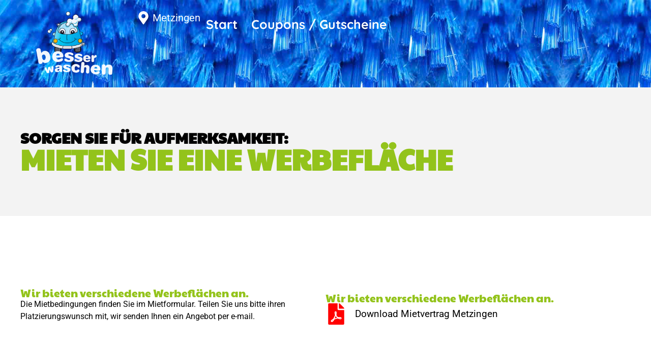

--- FILE ---
content_type: text/css
request_url: https://besserwaschen.de/wp-content/themes/hello-elementor-child/style.css?ver=3.3.0.1742529757
body_size: 209
content:
/*
Theme Name: Besser
Theme URI: https://nestcheap.com
Template: hello-elementor
Author: Labinot Aruqaj
Author URI: https://nestcheap.com
Description: Best theme
Tags: accessibility-ready,flexible-header,custom-colors,custom-menu,custom-logo,featured-images,rtl-language-support,threaded-comments,translation-ready
Version: 3.3.0.1742529757
Updated: 2025-03-21 04:02:37

*/



--- FILE ---
content_type: text/css
request_url: https://besserwaschen.de/wp-content/uploads/elementor/css/post-842.css?ver=1764814511
body_size: 8229
content:
.elementor-842 .elementor-element.elementor-element-2dd8b701{--display:flex;--min-height:253px;--justify-content:center;--align-items:flex-start;--container-widget-width:calc( ( 1 - var( --container-widget-flex-grow ) ) * 100% );--gap:0px 0px;--row-gap:0px;--column-gap:0px;--padding-top:0px;--padding-bottom:0px;--padding-left:0px;--padding-right:0px;}.elementor-842 .elementor-element.elementor-element-2dd8b701:not(.elementor-motion-effects-element-type-background), .elementor-842 .elementor-element.elementor-element-2dd8b701 > .elementor-motion-effects-container > .elementor-motion-effects-layer{background-color:#F3F3F3;}.elementor-widget-heading .elementor-heading-title{font-family:var( --e-global-typography-primary-font-family ), Sans-serif;font-weight:var( --e-global-typography-primary-font-weight );color:var( --e-global-color-primary );}.elementor-842 .elementor-element.elementor-element-7672f6aa{margin:0px 0px calc(var(--kit-widget-spacing, 0px) + -1px) 0px;text-align:center;}.elementor-842 .elementor-element.elementor-element-7672f6aa .elementor-heading-title{font-family:"Paytone One", Sans-serif;font-size:30px;font-weight:600;color:var( --e-global-color-text );}.elementor-842 .elementor-element.elementor-element-3d74e2ad{text-align:center;}.elementor-842 .elementor-element.elementor-element-3d74e2ad .elementor-heading-title{font-family:"Paytone One", Sans-serif;font-size:56px;font-weight:600;color:var( --e-global-color-accent );}.elementor-842 .elementor-element.elementor-element-45774fdd{--display:flex;--min-height:365px;--flex-direction:row;--container-widget-width:calc( ( 1 - var( --container-widget-flex-grow ) ) * 100% );--container-widget-height:100%;--container-widget-flex-grow:1;--container-widget-align-self:stretch;--flex-wrap-mobile:wrap;--justify-content:space-around;--align-items:center;--gap:0px 0px;--row-gap:0px;--column-gap:0px;--padding-top:50px;--padding-bottom:50px;--padding-left:0px;--padding-right:0px;}.elementor-842 .elementor-element.elementor-element-45774fdd:not(.elementor-motion-effects-element-type-background), .elementor-842 .elementor-element.elementor-element-45774fdd > .elementor-motion-effects-container > .elementor-motion-effects-layer{background-color:#FFFFFF;}.elementor-842 .elementor-element.elementor-element-5d9afcfa{--display:flex;--flex-direction:column;--container-widget-width:100%;--container-widget-height:initial;--container-widget-flex-grow:0;--container-widget-align-self:initial;--flex-wrap-mobile:wrap;--margin-top:0px;--margin-bottom:0px;--margin-left:0px;--margin-right:0px;--padding-top:0px;--padding-bottom:0px;--padding-left:0px;--padding-right:0px;}.elementor-842 .elementor-element.elementor-element-8466419 .elementor-heading-title{font-family:"Paytone One", Sans-serif;font-size:21px;font-weight:400;color:var( --e-global-color-accent );}.elementor-widget-text-editor{font-family:var( --e-global-typography-text-font-family ), Sans-serif;font-weight:var( --e-global-typography-text-font-weight );color:var( --e-global-color-text );}.elementor-widget-text-editor.elementor-drop-cap-view-stacked .elementor-drop-cap{background-color:var( --e-global-color-primary );}.elementor-widget-text-editor.elementor-drop-cap-view-framed .elementor-drop-cap, .elementor-widget-text-editor.elementor-drop-cap-view-default .elementor-drop-cap{color:var( --e-global-color-primary );border-color:var( --e-global-color-primary );}.elementor-842 .elementor-element.elementor-element-2c023ca2{--display:flex;--flex-direction:column;--container-widget-width:100%;--container-widget-height:initial;--container-widget-flex-grow:0;--container-widget-align-self:initial;--flex-wrap-mobile:wrap;--padding-top:0px;--padding-bottom:0px;--padding-left:0px;--padding-right:0px;}.elementor-842 .elementor-element.elementor-element-2fd13dcb .elementor-heading-title{font-family:"Paytone One", Sans-serif;font-size:21px;font-weight:400;color:var( --e-global-color-accent );}.elementor-widget-icon-list .elementor-icon-list-item:not(:last-child):after{border-color:var( --e-global-color-text );}.elementor-widget-icon-list .elementor-icon-list-icon i{color:var( --e-global-color-primary );}.elementor-widget-icon-list .elementor-icon-list-icon svg{fill:var( --e-global-color-primary );}.elementor-widget-icon-list .elementor-icon-list-item > .elementor-icon-list-text, .elementor-widget-icon-list .elementor-icon-list-item > a{font-family:var( --e-global-typography-text-font-family ), Sans-serif;font-weight:var( --e-global-typography-text-font-weight );}.elementor-widget-icon-list .elementor-icon-list-text{color:var( --e-global-color-secondary );}.elementor-842 .elementor-element.elementor-element-be15b43 .elementor-icon-list-items:not(.elementor-inline-items) .elementor-icon-list-item:not(:last-child){padding-bottom:calc(15px/2);}.elementor-842 .elementor-element.elementor-element-be15b43 .elementor-icon-list-items:not(.elementor-inline-items) .elementor-icon-list-item:not(:first-child){margin-top:calc(15px/2);}.elementor-842 .elementor-element.elementor-element-be15b43 .elementor-icon-list-items.elementor-inline-items .elementor-icon-list-item{margin-right:calc(15px/2);margin-left:calc(15px/2);}.elementor-842 .elementor-element.elementor-element-be15b43 .elementor-icon-list-items.elementor-inline-items{margin-right:calc(-15px/2);margin-left:calc(-15px/2);}body.rtl .elementor-842 .elementor-element.elementor-element-be15b43 .elementor-icon-list-items.elementor-inline-items .elementor-icon-list-item:after{left:calc(-15px/2);}body:not(.rtl) .elementor-842 .elementor-element.elementor-element-be15b43 .elementor-icon-list-items.elementor-inline-items .elementor-icon-list-item:after{right:calc(-15px/2);}.elementor-842 .elementor-element.elementor-element-be15b43 .elementor-icon-list-icon i{color:#FF0000;transition:color 0.3s;}.elementor-842 .elementor-element.elementor-element-be15b43 .elementor-icon-list-icon svg{fill:#FF0000;transition:fill 0.3s;}.elementor-842 .elementor-element.elementor-element-be15b43{--e-icon-list-icon-size:42px;--icon-vertical-offset:0px;}.elementor-842 .elementor-element.elementor-element-be15b43 .elementor-icon-list-item > .elementor-icon-list-text, .elementor-842 .elementor-element.elementor-element-be15b43 .elementor-icon-list-item > a{font-family:"Roboto", Sans-serif;font-size:19px;font-weight:400;}.elementor-842 .elementor-element.elementor-element-be15b43 .elementor-icon-list-text{color:#000000;transition:color 0.3s;}:root{--page-title-display:none;}@media(max-width:1024px){.elementor-842 .elementor-element.elementor-element-2dd8b701{--align-items:flex-start;--container-widget-width:calc( ( 1 - var( --container-widget-flex-grow ) ) * 100% );--padding-top:51px;--padding-bottom:51px;--padding-left:51px;--padding-right:51px;}.elementor-842 .elementor-element.elementor-element-3d74e2ad .elementor-heading-title{font-size:42px;}.elementor-842 .elementor-element.elementor-element-45774fdd{--min-height:276px;--justify-content:center;--padding-top:2px;--padding-bottom:2px;--padding-left:2px;--padding-right:2px;}}@media(min-width:768px){.elementor-842 .elementor-element.elementor-element-2dd8b701{--content-width:1200px;}.elementor-842 .elementor-element.elementor-element-45774fdd{--content-width:1200px;}.elementor-842 .elementor-element.elementor-element-5d9afcfa{--width:50%;}.elementor-842 .elementor-element.elementor-element-2c023ca2{--width:50%;}}@media(max-width:767px){.elementor-842 .elementor-element.elementor-element-2dd8b701{--content-width:500px;--padding-top:23px;--padding-bottom:23px;--padding-left:23px;--padding-right:23px;}.elementor-842 .elementor-element.elementor-element-7672f6aa{text-align:left;}.elementor-842 .elementor-element.elementor-element-3d74e2ad{margin:19px 0px calc(var(--kit-widget-spacing, 0px) + 0px) 0px;text-align:left;}.elementor-842 .elementor-element.elementor-element-3d74e2ad .elementor-heading-title{font-size:34px;}.elementor-842 .elementor-element.elementor-element-45774fdd{--padding-top:21px;--padding-bottom:21px;--padding-left:21px;--padding-right:21px;}.elementor-842 .elementor-element.elementor-element-8466419 .elementor-heading-title{font-size:19px;}.elementor-842 .elementor-element.elementor-element-2c023ca2{--padding-top:21px;--padding-bottom:21px;--padding-left:21px;--padding-right:21px;}.elementor-842 .elementor-element.elementor-element-2fd13dcb .elementor-heading-title{font-size:19px;}}

--- FILE ---
content_type: text/css
request_url: https://besserwaschen.de/wp-content/uploads/elementor/css/post-9.css?ver=1764760055
body_size: 13123
content:
.elementor-9 .elementor-element.elementor-element-25f874d{--display:flex;--flex-direction:row;--container-widget-width:initial;--container-widget-height:100%;--container-widget-flex-grow:1;--container-widget-align-self:stretch;--flex-wrap-mobile:wrap;--gap:0px 0px;--row-gap:0px;--column-gap:0px;--margin-top:0px;--margin-bottom:0px;--margin-left:0px;--margin-right:0px;}.elementor-9 .elementor-element.elementor-element-25f874d:not(.elementor-motion-effects-element-type-background), .elementor-9 .elementor-element.elementor-element-25f874d > .elementor-motion-effects-container > .elementor-motion-effects-layer{background-color:#0065A3;background-image:url("https://besserwaschen.de/wp-content/uploads/2023/05/Header.jpg");background-position:top center;background-repeat:no-repeat;background-size:cover;}.elementor-9 .elementor-element.elementor-element-827b574{--display:flex;--flex-direction:column;--container-widget-width:100%;--container-widget-height:initial;--container-widget-flex-grow:0;--container-widget-align-self:initial;--flex-wrap-mobile:wrap;}.elementor-9 .elementor-element.elementor-element-827b574.e-con{--flex-grow:0;--flex-shrink:0;}.elementor-widget-theme-site-logo .widget-image-caption{color:var( --e-global-color-text );font-family:var( --e-global-typography-text-font-family ), Sans-serif;font-weight:var( --e-global-typography-text-font-weight );}.elementor-9 .elementor-element.elementor-element-1ccdb0e img{width:100%;max-width:80%;opacity:0.95;transition-duration:0.9s;}.elementor-9 .elementor-element.elementor-element-1ccdb0e:hover img{opacity:0.58;}.elementor-9 .elementor-element.elementor-element-cad284d{--display:flex;--flex-direction:row;--container-widget-width:calc( ( 1 - var( --container-widget-flex-grow ) ) * 100% );--container-widget-height:100%;--container-widget-flex-grow:1;--container-widget-align-self:stretch;--flex-wrap-mobile:wrap;--justify-content:center;--align-items:center;}.elementor-widget-icon-list .elementor-icon-list-item:not(:last-child):after{border-color:var( --e-global-color-text );}.elementor-widget-icon-list .elementor-icon-list-icon i{color:var( --e-global-color-primary );}.elementor-widget-icon-list .elementor-icon-list-icon svg{fill:var( --e-global-color-primary );}.elementor-widget-icon-list .elementor-icon-list-item > .elementor-icon-list-text, .elementor-widget-icon-list .elementor-icon-list-item > a{font-family:var( --e-global-typography-text-font-family ), Sans-serif;font-weight:var( --e-global-typography-text-font-weight );}.elementor-widget-icon-list .elementor-icon-list-text{color:var( --e-global-color-secondary );}.elementor-9 .elementor-element.elementor-element-729b572{margin:0px 0px calc(var(--kit-widget-spacing, 0px) + 0px) 0px;--e-icon-list-icon-size:26px;--e-icon-list-icon-align:right;--e-icon-list-icon-margin:0 0 0 calc(var(--e-icon-list-icon-size, 1em) * 0.25);--icon-vertical-offset:0px;}.elementor-9 .elementor-element.elementor-element-729b572 .elementor-icon-list-items:not(.elementor-inline-items) .elementor-icon-list-item:not(:last-child){padding-bottom:calc(0px/2);}.elementor-9 .elementor-element.elementor-element-729b572 .elementor-icon-list-items:not(.elementor-inline-items) .elementor-icon-list-item:not(:first-child){margin-top:calc(0px/2);}.elementor-9 .elementor-element.elementor-element-729b572 .elementor-icon-list-items.elementor-inline-items .elementor-icon-list-item{margin-right:calc(0px/2);margin-left:calc(0px/2);}.elementor-9 .elementor-element.elementor-element-729b572 .elementor-icon-list-items.elementor-inline-items{margin-right:calc(-0px/2);margin-left:calc(-0px/2);}body.rtl .elementor-9 .elementor-element.elementor-element-729b572 .elementor-icon-list-items.elementor-inline-items .elementor-icon-list-item:after{left:calc(-0px/2);}body:not(.rtl) .elementor-9 .elementor-element.elementor-element-729b572 .elementor-icon-list-items.elementor-inline-items .elementor-icon-list-item:after{right:calc(-0px/2);}.elementor-9 .elementor-element.elementor-element-729b572 .elementor-icon-list-icon i{color:#FFFFFF;transition:color 0.3s;}.elementor-9 .elementor-element.elementor-element-729b572 .elementor-icon-list-icon svg{fill:#FFFFFF;transition:fill 0.3s;}.elementor-9 .elementor-element.elementor-element-729b572 .elementor-icon-list-icon{padding-right:0px;}.elementor-9 .elementor-element.elementor-element-729b572 .elementor-icon-list-item > .elementor-icon-list-text, .elementor-9 .elementor-element.elementor-element-729b572 .elementor-icon-list-item > a{font-family:"Roboto", Sans-serif;font-size:20px;font-weight:400;}.elementor-9 .elementor-element.elementor-element-729b572 .elementor-icon-list-text{color:#FFFFFF;transition:color 0.3s;}.elementor-widget-nav-menu .elementor-nav-menu .elementor-item{font-family:var( --e-global-typography-primary-font-family ), Sans-serif;font-weight:var( --e-global-typography-primary-font-weight );}.elementor-widget-nav-menu .elementor-nav-menu--main .elementor-item{color:var( --e-global-color-text );fill:var( --e-global-color-text );}.elementor-widget-nav-menu .elementor-nav-menu--main .elementor-item:hover,
					.elementor-widget-nav-menu .elementor-nav-menu--main .elementor-item.elementor-item-active,
					.elementor-widget-nav-menu .elementor-nav-menu--main .elementor-item.highlighted,
					.elementor-widget-nav-menu .elementor-nav-menu--main .elementor-item:focus{color:var( --e-global-color-accent );fill:var( --e-global-color-accent );}.elementor-widget-nav-menu .elementor-nav-menu--main:not(.e--pointer-framed) .elementor-item:before,
					.elementor-widget-nav-menu .elementor-nav-menu--main:not(.e--pointer-framed) .elementor-item:after{background-color:var( --e-global-color-accent );}.elementor-widget-nav-menu .e--pointer-framed .elementor-item:before,
					.elementor-widget-nav-menu .e--pointer-framed .elementor-item:after{border-color:var( --e-global-color-accent );}.elementor-widget-nav-menu{--e-nav-menu-divider-color:var( --e-global-color-text );}.elementor-widget-nav-menu .elementor-nav-menu--dropdown .elementor-item, .elementor-widget-nav-menu .elementor-nav-menu--dropdown  .elementor-sub-item{font-family:var( --e-global-typography-accent-font-family ), Sans-serif;font-weight:var( --e-global-typography-accent-font-weight );}.elementor-9 .elementor-element.elementor-element-3c03701 .elementor-menu-toggle{margin:0 auto;background-color:var( --e-global-color-accent );}.elementor-9 .elementor-element.elementor-element-3c03701 .elementor-nav-menu .elementor-item{font-family:"Quicksand", Sans-serif;font-size:25px;font-weight:700;}.elementor-9 .elementor-element.elementor-element-3c03701 .elementor-nav-menu--main .elementor-item{color:#FFFFFF;fill:#FFFFFF;padding-left:11px;padding-right:11px;padding-top:18px;padding-bottom:18px;}.elementor-9 .elementor-element.elementor-element-3c03701 .elementor-nav-menu--main .elementor-item:hover,
					.elementor-9 .elementor-element.elementor-element-3c03701 .elementor-nav-menu--main .elementor-item.elementor-item-active,
					.elementor-9 .elementor-element.elementor-element-3c03701 .elementor-nav-menu--main .elementor-item.highlighted,
					.elementor-9 .elementor-element.elementor-element-3c03701 .elementor-nav-menu--main .elementor-item:focus{color:#fff;}.elementor-9 .elementor-element.elementor-element-3c03701 .elementor-nav-menu--main:not(.e--pointer-framed) .elementor-item:before,
					.elementor-9 .elementor-element.elementor-element-3c03701 .elementor-nav-menu--main:not(.e--pointer-framed) .elementor-item:after{background-color:#f2b404;}.elementor-9 .elementor-element.elementor-element-3c03701 .e--pointer-framed .elementor-item:before,
					.elementor-9 .elementor-element.elementor-element-3c03701 .e--pointer-framed .elementor-item:after{border-color:#f2b404;}.elementor-9 .elementor-element.elementor-element-3c03701{--e-nav-menu-horizontal-menu-item-margin:calc( 5px / 2 );}.elementor-9 .elementor-element.elementor-element-3c03701 .elementor-nav-menu--main:not(.elementor-nav-menu--layout-horizontal) .elementor-nav-menu > li:not(:last-child){margin-bottom:5px;}.elementor-9 .elementor-element.elementor-element-3c03701 .elementor-item:before{border-radius:5px;}.elementor-9 .elementor-element.elementor-element-3c03701 .e--animation-shutter-in-horizontal .elementor-item:before{border-radius:5px 5px 0 0;}.elementor-9 .elementor-element.elementor-element-3c03701 .e--animation-shutter-in-horizontal .elementor-item:after{border-radius:0 0 5px 5px;}.elementor-9 .elementor-element.elementor-element-3c03701 .e--animation-shutter-in-vertical .elementor-item:before{border-radius:0 5px 5px 0;}.elementor-9 .elementor-element.elementor-element-3c03701 .e--animation-shutter-in-vertical .elementor-item:after{border-radius:5px 0 0 5px;}.elementor-9 .elementor-element.elementor-element-3c03701 .elementor-nav-menu--dropdown a, .elementor-9 .elementor-element.elementor-element-3c03701 .elementor-menu-toggle{color:#000000;fill:#000000;}.elementor-9 .elementor-element.elementor-element-3c03701 .elementor-nav-menu--dropdown{background-color:#FFFFFF;}.elementor-9 .elementor-element.elementor-element-3c03701 .elementor-nav-menu--dropdown a:hover,
					.elementor-9 .elementor-element.elementor-element-3c03701 .elementor-nav-menu--dropdown a.elementor-item-active,
					.elementor-9 .elementor-element.elementor-element-3c03701 .elementor-nav-menu--dropdown a.highlighted,
					.elementor-9 .elementor-element.elementor-element-3c03701 .elementor-menu-toggle:hover{color:#FFFFFF;}.elementor-9 .elementor-element.elementor-element-3c03701 .elementor-nav-menu--dropdown a:hover,
					.elementor-9 .elementor-element.elementor-element-3c03701 .elementor-nav-menu--dropdown a.elementor-item-active,
					.elementor-9 .elementor-element.elementor-element-3c03701 .elementor-nav-menu--dropdown a.highlighted{background-color:var( --e-global-color-primary );}.elementor-9 .elementor-element.elementor-element-3c03701 .elementor-nav-menu--dropdown .elementor-item, .elementor-9 .elementor-element.elementor-element-3c03701 .elementor-nav-menu--dropdown  .elementor-sub-item{font-family:"Roboto", Sans-serif;font-weight:500;}.elementor-9 .elementor-element.elementor-element-3c03701 div.elementor-menu-toggle{color:#FFFFFF;}.elementor-9 .elementor-element.elementor-element-3c03701 div.elementor-menu-toggle svg{fill:#FFFFFF;}.elementor-theme-builder-content-area{height:400px;}.elementor-location-header:before, .elementor-location-footer:before{content:"";display:table;clear:both;}@media(max-width:1024px){.elementor-9 .elementor-element.elementor-element-cad284d{--justify-content:flex-end;}.elementor-9 .elementor-element.elementor-element-3c03701 .elementor-nav-menu--dropdown a{padding-left:46px;padding-right:46px;padding-top:17px;padding-bottom:17px;}.elementor-9 .elementor-element.elementor-element-3c03701 .elementor-nav-menu--main > .elementor-nav-menu > li > .elementor-nav-menu--dropdown, .elementor-9 .elementor-element.elementor-element-3c03701 .elementor-nav-menu__container.elementor-nav-menu--dropdown{margin-top:41px !important;}.elementor-9 .elementor-element.elementor-element-3c03701{--nav-menu-icon-size:30px;}.elementor-9 .elementor-element.elementor-element-3c03701 .elementor-menu-toggle{border-width:0px;border-radius:100px;}}@media(max-width:767px){.elementor-9 .elementor-element.elementor-element-25f874d{--content-width:500px;--min-height:0px;--align-items:center;--container-widget-width:calc( ( 1 - var( --container-widget-flex-grow ) ) * 100% );--gap:0px 0px;--row-gap:0px;--column-gap:0px;}.elementor-9 .elementor-element.elementor-element-827b574{--width:48%;--flex-direction:row;--container-widget-width:initial;--container-widget-height:100%;--container-widget-flex-grow:1;--container-widget-align-self:stretch;--flex-wrap-mobile:wrap;}.elementor-9 .elementor-element.elementor-element-1ccdb0e img{max-width:100%;}.elementor-9 .elementor-element.elementor-element-cad284d{--width:50%;--justify-content:flex-end;}.elementor-9 .elementor-element.elementor-element-3c03701 .elementor-nav-menu--main .elementor-item{padding-left:13px;padding-right:13px;}.elementor-9 .elementor-element.elementor-element-3c03701 .elementor-nav-menu--dropdown .elementor-item, .elementor-9 .elementor-element.elementor-element-3c03701 .elementor-nav-menu--dropdown  .elementor-sub-item{font-size:30px;}.elementor-9 .elementor-element.elementor-element-3c03701 .elementor-nav-menu--dropdown a{padding-top:18px;padding-bottom:18px;}.elementor-9 .elementor-element.elementor-element-3c03701 .elementor-nav-menu--main > .elementor-nav-menu > li > .elementor-nav-menu--dropdown, .elementor-9 .elementor-element.elementor-element-3c03701 .elementor-nav-menu__container.elementor-nav-menu--dropdown{margin-top:35px !important;}.elementor-9 .elementor-element.elementor-element-3c03701{--nav-menu-icon-size:35px;}.elementor-9 .elementor-element.elementor-element-3c03701 .elementor-menu-toggle{border-radius:100px;}}@media(min-width:768px){.elementor-9 .elementor-element.elementor-element-25f874d{--content-width:1200px;}.elementor-9 .elementor-element.elementor-element-827b574{--width:17.687%;}.elementor-9 .elementor-element.elementor-element-cad284d{--width:100%;}}@media(max-width:1024px) and (min-width:768px){.elementor-9 .elementor-element.elementor-element-827b574{--width:161.281px;}}

--- FILE ---
content_type: text/css
request_url: https://besserwaschen.de/wp-content/uploads/elementor/css/post-101.css?ver=1764758413
body_size: 10181
content:
.elementor-101 .elementor-element.elementor-element-4d06d48{--display:flex;--min-height:157px;--flex-direction:row;--container-widget-width:calc( ( 1 - var( --container-widget-flex-grow ) ) * 100% );--container-widget-height:100%;--container-widget-flex-grow:1;--container-widget-align-self:stretch;--flex-wrap-mobile:wrap;--justify-content:center;--align-items:flex-end;--margin-top:0px;--margin-bottom:0px;--margin-left:0px;--margin-right:0px;--padding-top:76px;--padding-bottom:0px;--padding-left:0px;--padding-right:0px;}.elementor-101 .elementor-element.elementor-element-4d06d48:not(.elementor-motion-effects-element-type-background), .elementor-101 .elementor-element.elementor-element-4d06d48 > .elementor-motion-effects-container > .elementor-motion-effects-layer{background-color:var( --e-global-color-primary );}.elementor-101 .elementor-element.elementor-element-4d06d48 > .elementor-shape-top .elementor-shape-fill, .elementor-101 .elementor-element.elementor-element-4d06d48 > .e-con-inner > .elementor-shape-top .elementor-shape-fill{fill:#FFFFFF;}.elementor-101 .elementor-element.elementor-element-4d06d48 > .elementor-shape-top svg, .elementor-101 .elementor-element.elementor-element-4d06d48 > .e-con-inner > .elementor-shape-top svg{width:calc(100% + 1.3px);height:46px;transform:translateX(-50%) rotateY(180deg);}.elementor-widget-heading .elementor-heading-title{font-family:var( --e-global-typography-primary-font-family ), Sans-serif;font-weight:var( --e-global-typography-primary-font-weight );color:var( --e-global-color-primary );}.elementor-101 .elementor-element.elementor-element-88a8dc0{text-align:center;}.elementor-101 .elementor-element.elementor-element-88a8dc0 .elementor-heading-title{font-family:"Paytone One", Sans-serif;font-size:47px;font-weight:600;letter-spacing:2.1px;color:#41C1FF;}.elementor-101 .elementor-element.elementor-element-9932305{--display:flex;--min-height:400px;--flex-direction:row;--container-widget-width:initial;--container-widget-height:100%;--container-widget-flex-grow:1;--container-widget-align-self:stretch;--flex-wrap-mobile:wrap;--gap:45px 45px;--row-gap:45px;--column-gap:45px;}.elementor-101 .elementor-element.elementor-element-9932305:not(.elementor-motion-effects-element-type-background), .elementor-101 .elementor-element.elementor-element-9932305 > .elementor-motion-effects-container > .elementor-motion-effects-layer{background-color:var( --e-global-color-primary );}.elementor-101 .elementor-element.elementor-element-57f3b37{--display:flex;--flex-direction:column;--container-widget-width:100%;--container-widget-height:initial;--container-widget-flex-grow:0;--container-widget-align-self:initial;--flex-wrap-mobile:wrap;}.elementor-widget-theme-site-logo .widget-image-caption{color:var( --e-global-color-text );font-family:var( --e-global-typography-text-font-family ), Sans-serif;font-weight:var( --e-global-typography-text-font-weight );}.elementor-101 .elementor-element.elementor-element-10e2911{text-align:right;}.elementor-101 .elementor-element.elementor-element-10e2911 img{width:100%;max-width:100%;}.elementor-widget-nav-menu .elementor-nav-menu .elementor-item{font-family:var( --e-global-typography-primary-font-family ), Sans-serif;font-weight:var( --e-global-typography-primary-font-weight );}.elementor-widget-nav-menu .elementor-nav-menu--main .elementor-item{color:var( --e-global-color-text );fill:var( --e-global-color-text );}.elementor-widget-nav-menu .elementor-nav-menu--main .elementor-item:hover,
					.elementor-widget-nav-menu .elementor-nav-menu--main .elementor-item.elementor-item-active,
					.elementor-widget-nav-menu .elementor-nav-menu--main .elementor-item.highlighted,
					.elementor-widget-nav-menu .elementor-nav-menu--main .elementor-item:focus{color:var( --e-global-color-accent );fill:var( --e-global-color-accent );}.elementor-widget-nav-menu .elementor-nav-menu--main:not(.e--pointer-framed) .elementor-item:before,
					.elementor-widget-nav-menu .elementor-nav-menu--main:not(.e--pointer-framed) .elementor-item:after{background-color:var( --e-global-color-accent );}.elementor-widget-nav-menu .e--pointer-framed .elementor-item:before,
					.elementor-widget-nav-menu .e--pointer-framed .elementor-item:after{border-color:var( --e-global-color-accent );}.elementor-widget-nav-menu{--e-nav-menu-divider-color:var( --e-global-color-text );}.elementor-widget-nav-menu .elementor-nav-menu--dropdown .elementor-item, .elementor-widget-nav-menu .elementor-nav-menu--dropdown  .elementor-sub-item{font-family:var( --e-global-typography-accent-font-family ), Sans-serif;font-weight:var( --e-global-typography-accent-font-weight );}.elementor-101 .elementor-element.elementor-element-5797c3a.elementor-element{--align-self:flex-end;}.elementor-101 .elementor-element.elementor-element-5797c3a .elementor-nav-menu--main .elementor-item{color:#FFFFFF;fill:#FFFFFF;padding-left:0px;padding-right:0px;}.elementor-101 .elementor-element.elementor-element-5797c3a{--e-nav-menu-divider-content:"";--e-nav-menu-divider-style:solid;--e-nav-menu-divider-width:2px;--e-nav-menu-divider-height:13px;--e-nav-menu-divider-color:#FFFFFF;--e-nav-menu-horizontal-menu-item-margin:calc( 42px / 2 );}.elementor-101 .elementor-element.elementor-element-5797c3a .elementor-nav-menu--main:not(.elementor-nav-menu--layout-horizontal) .elementor-nav-menu > li:not(:last-child){margin-bottom:42px;}.elementor-101 .elementor-element.elementor-element-bb9e20e{--display:flex;--flex-direction:column;--container-widget-width:100%;--container-widget-height:initial;--container-widget-flex-grow:0;--container-widget-align-self:initial;--flex-wrap-mobile:wrap;}.elementor-101 .elementor-element.elementor-element-6dd2761 .elementor-heading-title{font-family:"Paytone One", Sans-serif;font-size:24px;font-weight:600;color:#FFFFFF;}.elementor-widget-icon-list .elementor-icon-list-item:not(:last-child):after{border-color:var( --e-global-color-text );}.elementor-widget-icon-list .elementor-icon-list-icon i{color:var( --e-global-color-primary );}.elementor-widget-icon-list .elementor-icon-list-icon svg{fill:var( --e-global-color-primary );}.elementor-widget-icon-list .elementor-icon-list-item > .elementor-icon-list-text, .elementor-widget-icon-list .elementor-icon-list-item > a{font-family:var( --e-global-typography-text-font-family ), Sans-serif;font-weight:var( --e-global-typography-text-font-weight );}.elementor-widget-icon-list .elementor-icon-list-text{color:var( --e-global-color-secondary );}.elementor-101 .elementor-element.elementor-element-21dfc18 .elementor-icon-list-items:not(.elementor-inline-items) .elementor-icon-list-item:not(:last-child){padding-bottom:calc(4px/2);}.elementor-101 .elementor-element.elementor-element-21dfc18 .elementor-icon-list-items:not(.elementor-inline-items) .elementor-icon-list-item:not(:first-child){margin-top:calc(4px/2);}.elementor-101 .elementor-element.elementor-element-21dfc18 .elementor-icon-list-items.elementor-inline-items .elementor-icon-list-item{margin-right:calc(4px/2);margin-left:calc(4px/2);}.elementor-101 .elementor-element.elementor-element-21dfc18 .elementor-icon-list-items.elementor-inline-items{margin-right:calc(-4px/2);margin-left:calc(-4px/2);}body.rtl .elementor-101 .elementor-element.elementor-element-21dfc18 .elementor-icon-list-items.elementor-inline-items .elementor-icon-list-item:after{left:calc(-4px/2);}body:not(.rtl) .elementor-101 .elementor-element.elementor-element-21dfc18 .elementor-icon-list-items.elementor-inline-items .elementor-icon-list-item:after{right:calc(-4px/2);}.elementor-101 .elementor-element.elementor-element-21dfc18 .elementor-icon-list-icon i{color:#FFFFFF;transition:color 0.3s;}.elementor-101 .elementor-element.elementor-element-21dfc18 .elementor-icon-list-icon svg{fill:#FFFFFF;transition:fill 0.3s;}.elementor-101 .elementor-element.elementor-element-21dfc18{--e-icon-list-icon-size:23px;--icon-vertical-align:flex-start;--icon-vertical-offset:-1px;}.elementor-101 .elementor-element.elementor-element-21dfc18 .elementor-icon-list-icon{padding-right:1px;}.elementor-101 .elementor-element.elementor-element-21dfc18 .elementor-icon-list-text{color:#FFFFFF;transition:color 0.3s;}.elementor-101 .elementor-element.elementor-element-8108dc2 .elementor-heading-title{font-family:"Paytone One", Sans-serif;font-size:24px;font-weight:600;text-transform:uppercase;color:#FFFFFF;}.elementor-widget-image .widget-image-caption{color:var( --e-global-color-text );font-family:var( --e-global-typography-text-font-family ), Sans-serif;font-weight:var( --e-global-typography-text-font-weight );}.elementor-101 .elementor-element.elementor-element-8158440{text-align:left;}.elementor-theme-builder-content-area{height:400px;}.elementor-location-header:before, .elementor-location-footer:before{content:"";display:table;clear:both;}@media(min-width:768px){.elementor-101 .elementor-element.elementor-element-4d06d48{--content-width:1200px;}.elementor-101 .elementor-element.elementor-element-57f3b37{--width:50%;}.elementor-101 .elementor-element.elementor-element-bb9e20e{--width:50%;}}@media(max-width:1024px){.elementor-101 .elementor-element.elementor-element-88a8dc0 .elementor-heading-title{font-size:34px;}.elementor-101 .elementor-element.elementor-element-5797c3a .elementor-nav-menu--main .elementor-item{padding-left:15px;padding-right:15px;}.elementor-101 .elementor-element.elementor-element-6dd2761 .elementor-heading-title{font-size:19px;}.elementor-101 .elementor-element.elementor-element-8108dc2 .elementor-heading-title{font-size:19px;}.elementor-101 .elementor-element.elementor-element-8158440 img{width:81%;max-width:81%;}}@media(max-width:767px){.elementor-101 .elementor-element.elementor-element-88a8dc0 .elementor-heading-title{font-size:32px;}.elementor-101 .elementor-element.elementor-element-9932305{--justify-content:center;--padding-top:0px;--padding-bottom:50px;--padding-left:0px;--padding-right:0px;}.elementor-101 .elementor-element.elementor-element-57f3b37{--align-items:center;--container-widget-width:calc( ( 1 - var( --container-widget-flex-grow ) ) * 100% );}.elementor-101 .elementor-element.elementor-element-10e2911{text-align:center;}.elementor-101 .elementor-element.elementor-element-10e2911 img{width:100%;max-width:100%;}.elementor-101 .elementor-element.elementor-element-5797c3a.elementor-element{--align-self:center;}}